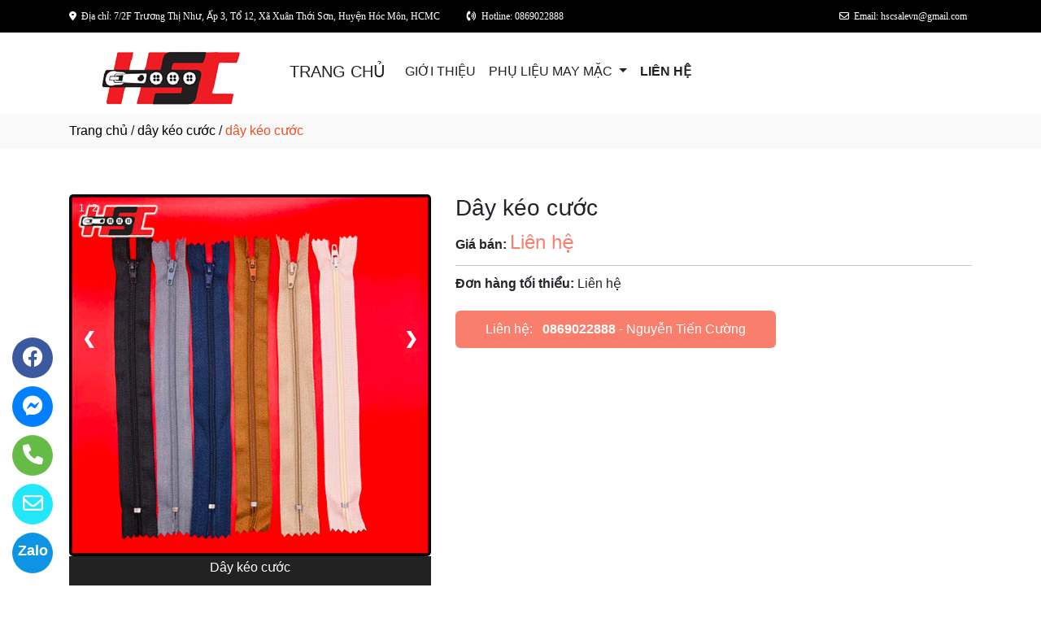

--- FILE ---
content_type: text/html
request_url: https://hscbutton.com/sanpham/72700/day-keo-cuoc.html
body_size: 43240
content:

<!DOCTYPE html>
<html lang="en">

<head>
  <meta charset="utf-8">
  <meta name="viewport" content="width=device-width, initial-scale=1">
  <title>Công ty dây kéo cước ở tại Huyện Hóc Môn, Tp. Hồ Chí Minh</title>
  <meta name="description" content="công ty tnhh hsc button là nhà cung cấp dây kéo cước ở tại Huyện Hóc Môn, Tp. Hồ Chí Minh. Hãy gọi 0869022888 để được tư vấn chi tiết về dây kéo cước của chúng tôi." />
  <meta name="keywords" content="dây kéo cước, Công ty dây kéo cước, Công ty dây kéo cước ở tại Huyện Hóc Môn, Tp. Hồ Chí Minh" />
  <meta name="robots" content="index, follow">
  <link href="https://hscbutton.com/favico/2374/Favigo.png" rel="icon" type="image/x-icon">
  <link href="https://hscbutton.com/css/phonering_gotop.css" type="text/css" rel="stylesheet">
  <link href="https://hscbutton.com/css/sanpham1.css" type="text/css" rel="stylesheet">
  <link rel="stylesheet" href="https://maxcdn.bootstrapcdn.com/bootstrap/4.5.2/css/bootstrap.min.css">
  <script src="https://ajax.googleapis.com/ajax/libs/jquery/3.5.1/jquery.min.js"></script>
  <script src="https://cdnjs.cloudflare.com/ajax/libs/popper.js/1.16.0/umd/popper.min.js"></script>
  <script src="https://maxcdn.bootstrapcdn.com/bootstrap/4.5.2/js/bootstrap.min.js"></script>
  <link href="https://hscbutton.com/fontawesome6.1.2/css/all.min.css" rel="stylesheet"/>
  
  <!-- Global site tag (gtag.js) - Google Analytics -->
  <script async src="https://www.googletagmanager.com/gtag/js?id=G-B8V2DZXS6W"></script>
  <script>
  window.dataLayer = window.dataLayer || [];
  function gtag(){dataLayer.push(arguments);}
  gtag('js', new Date());

  gtag('config', 'G-B8V2DZXS6W');
  </script>
  
</head>
<body>
<button onClick="topFunction()" id="myBtn" title=""><img style="width:60%" src="https://hscbutton.com/images/go_top_icon.png"></button>
<script>
var mybutton = document.getElementById("myBtn");
window.onscroll = function() {scrollFunction()};

function scrollFunction() {
  if (document.body.scrollTop > 20 || document.documentElement.scrollTop > 20) {
    mybutton.style.display = "block";
  } else {
    mybutton.style.display = "none";
  }
}
function topFunction() {
  document.body.scrollTop = 0;
  document.documentElement.scrollTop = 0;
}
</script> 
<style>#contact_truottrai a{position: fixed; left:0px; transition:0.3s; padding:15px; width:55px; text-decoration: none; font-size:25px; z-index:2}</style>
<style>#contact_truotphai a{position: fixed; right:35px; transition:0.3s; padding:15px; width:55px; text-decoration: none; font-size:25px; z-index:2}</style>
<div id="contact_truottrai">


 <a target="_blank" href="https://zalo.me/0869022888" style="bottom:0px" title="Hãy kết nối Zalo với chúng tôi">
  	<div style="height:50px; width:50px; border-radius:50%; background:#0d94e4;">
    	<p style="color:#FFFFFF; text-align:center; padding-top:9px; font-size:18px; font-weight:600">Zalo</p>
    </div>
  </a>


 <a target="_blank" href="mailto:hscsalevn@gmail.com" style="bottom:60px" title="Hãy gửi Email cho chúng tôi">
  	<div style="height:50px; width:50px; border-radius:50%; background:#22e7f9;">
    	<p style="color:#FFFFFF; text-align:center; padding-top:6px"><i class="fa fa-regular fa-envelope"></i></p>
    </div>
  </a>


 <a target="_blank" href="tel:0869022888" style="bottom:120px" title="Hãy gọi ngay cho chúng tôi">
  	<div style="height:50px; width:50px; border-radius:50%; background:#64bc46;">
    	<p style="color:#FFFFFF; text-align:center; padding-top:6px"><i class="fa fa-solid fa-phone"></i></p>
    </div>
  </a>


 <a target="_blank" href="https://m.me/https://business.facebook.com/latest/inbox/all?asset_id=102085829445554&nav_ref=redirect_biz_inbox_comet_profile_plus_ap_page_inbox_message_button&business_id=833235691115532&mailbox_id=102085829445554&ed_item_id=100001351712117" style="bottom:180px" title="Hãy chát messenger với chúng tôi">
  	<div style="height:50px; width:50px; border-radius:50%; background:#007fff;">
    	<p style="color:#FFFFFF; text-align:center; padding-top:6px"><i class="fa fa-brands fa-facebook-messenger"></i></p>
    </div>
  </a>


 <a target="_blank" href="https://www.facebook.com/profile.php?id=100089297376178" style="bottom:240px" title="Xem chúng tôi trên facebook">
  	<div style="height:50px; width:50px; border-radius:50%; background:#3c589e;">
    	<p style="color:#FFFFFF; text-align:center; padding-top:6px"><i class="fa fa-brands fa-facebook"></i></p>
    </div>
  </a>

</div>
 
<style>
.top_contact{width:100%; margin:auto; display:block; position:-webkit-sticky; position:sticky; top:0; z-index:1}
@media screen and (max-width: 700px) {
.top_contact{width:100%; margin:auto; display:none}}
</style>
<DIV class="top_contact">
<DIV style="height:40px; background:#000000">
	<DIV class="container">

    	<DIV class="row" style="margin:0px; padding:0px">         
        
        	<div class="col-sm-8" style="padding:0px"> 
            	<p style="color:#ffffff; padding-top:11px; text-align:left; font-size:12px; font-family:Verdana">
				<i class="fa fa-solid fa-location-dot"></i><span style="padding-left:6px">Địa chỉ: 7/2F Trương Thị Như, Ấp 3, Tổ 12, Xã Xuân Thới Sơn, Huyện Hóc Môn, HCMC</span>
                <span style="padding-left:30px"><i class="fa fa-solid fa-phone-volume"></i></span><span style="padding-left:6px">Hotline: 0869022888</span>
                </p>
            </div>
            <div class="col-sm-4" style="padding:0px"> 
            	<p style="color:#ffffff; padding-top:11px; text-align: right; font-size:12px; font-family:Verdana">
				<i class="fa fa-regular fa-envelope"></i><span style="padding-left:6px; padding-right:6px">Email: hscsalevn@gmail.com</span>
                </p>
            </div>
        
        </DIV>
    </DIV>
</DIV>
</DIV>

    <div style="height: auto; margin:auto">
    	
            <!--default style--->
			
            	<div style="width:100%; min-height:88px; background:#ffffff; margin:auto">
                	<div class="container">
                       			<style>
							   .logo_menu{width:23%; height:auto; float:left}
							   @media screen and (max-width: 900px) {
							   .logo_menu{width:100%; height:auto; text-align: center}
							   }
							   </style>
                   	<div style="width:100%; height:auto">
                    <div class="logo_menu">
                        <div class="logo">
                        
                        <a href="https://hscbutton.com"><img style="padding-top:20px; max-width:250px" src="https://hscbutton.com/logo/2374/Logo 250x80 v.png" alt="CÔNG TY TNHH HSC BUTTON" /></a>
                        
                        </div>
                    </div>
                    <div style="width:100%; height:auto">
                        <div style="padding-top:20px">
                             
							<nav class="navbar navbar-expand-sm navbar-light        "  style="border-radius: 18px 18px 18px 18px">
							  
								<a style="color:#222222" class="navbar-brand" href="https://hscbutton.com">TRANG CHỦ</a>
							  
							  <button class="navbar-toggler" type="button" data-toggle="collapse" data-target="#collapsibleNavbar">
								<span class="navbar-toggler-icon" ></span>
							  </button>
							  <div class="collapse navbar-collapse" id="collapsibleNavbar">
								<ul class="navbar-nav">
								  
								  <li class="nav-item">
									<a style="color:#222222" class="nav-link" href="https://hscbutton.com/gioithieu">GIỚI THIỆU</a>
								  </li>
								  
                                              <li class="nav-item dropdown">
                                              <a style="color:#222222" class="nav-link dropdown-toggle" href="#" id="navbardrop" data-toggle="dropdown">
                                               PHỤ LIỆU MAY MẶC
                                              </a>
                                              <div class="dropdown-menu">
                                                                
                                                                                <a class="dropdown-item" href="https://hscbutton.com/nhomnganh/1338/khuy-nut-nhua-dua.html" style="text-transform:uppercase; font-weight:600; padding-bottom:6px; padding-top:6px">KHUY NÚT NHỰA, DỪA</a>
                                                                                
                                                                                <a style="padding-top:3px; padding-bottom:3px" class="dropdown-item" href="https://hscbutton.com/nganh/21589/cuc-da.html"><i class="fa fa-solid fa-arrow-right-long"></i> CÚC DA</a>
                                                                                
                                                                                <a style="padding-top:3px; padding-bottom:3px" class="dropdown-item" href="https://hscbutton.com/nganh/19733/cuc-men.html"><i class="fa fa-solid fa-arrow-right-long"></i> CÚC MEN</a>
                                                                                
                                                                                <a style="padding-top:3px; padding-bottom:3px" class="dropdown-item" href="https://hscbutton.com/nganh/19734/cuc-van-sung.html"><i class="fa fa-solid fa-arrow-right-long"></i> CÚC VÂN SỪNG</a>
                                                                                
                                                                                <a style="padding-top:3px; padding-bottom:3px" class="dropdown-item" href="https://hscbutton.com/nganh/19735/cuc-anh-so.html"><i class="fa fa-solid fa-arrow-right-long"></i> CÚC ÁNH SÒ</a>
                                                                                
                                                                                <a style="padding-top:3px; padding-bottom:3px" class="dropdown-item" href="https://hscbutton.com/nganh/19736/cuc-nhua-xi.html"><i class="fa fa-solid fa-arrow-right-long"></i> CÚC NHỰA XI</a>
                                                                                
                                                                                <a style="padding-top:3px; padding-bottom:3px" class="dropdown-item" href="https://hscbutton.com/nganh/19737/cuc-bop-nhua.html"><i class="fa fa-solid fa-arrow-right-long"></i> CÚC BÓP NHỰA</a>
                                                                                
                                                                                <a style="padding-top:3px; padding-bottom:3px" class="dropdown-item" href="https://hscbutton.com/nganh/20650/khuy-nut-dua.html"><i class="fa fa-solid fa-arrow-right-long"></i> KHUY NÚT DỪA</a>
                                                                                
                                                                                <a class="dropdown-item" href="https://hscbutton.com/nhomnganh/1339/khuy-nut-kim-loai.html" style="text-transform:uppercase; font-weight:600; padding-bottom:6px; padding-top:6px">KHUY NÚT KIM LOẠI</a>
                                                                                
                                                                                <a style="padding-top:3px; padding-bottom:3px" class="dropdown-item" href="https://hscbutton.com/nganh/19738/cuc-bop-kim-loai.html"><i class="fa fa-solid fa-arrow-right-long"></i> CÚC BÓP KIM LOẠI</a>
                                                                                
                                                                                <a style="padding-top:3px; padding-bottom:3px" class="dropdown-item" href="https://hscbutton.com/nganh/19739/cuc-quan-jean.html"><i class="fa fa-solid fa-arrow-right-long"></i> CÚC QUẦN JEAN</a>
                                                                                
                                                                                <a style="padding-top:3px; padding-bottom:3px" class="dropdown-item" href="https://hscbutton.com/nganh/19740/moc-quan-au.html"><i class="fa fa-solid fa-arrow-right-long"></i> MÓC QUẦN ÂU</a>
                                                                                
                                                                                <a class="dropdown-item" href="https://hscbutton.com/nhomnganh/1340/day-keo.html" style="text-transform:uppercase; font-weight:600; padding-bottom:6px; padding-top:6px">DÂY KÉO</a>
                                                                                
                                                                                <a style="padding-top:3px; padding-bottom:3px" class="dropdown-item" href="https://hscbutton.com/nganh/19744/day-keo-quan-jean.html"><i class="fa fa-solid fa-arrow-right-long"></i> DÂY KÉO QUẦN JEAN</a>
                                                                                
                                                                                <a style="padding-top:3px; padding-bottom:3px" class="dropdown-item" href="https://hscbutton.com/nganh/19742/day-keo-giot-le.html"><i class="fa fa-solid fa-arrow-right-long"></i> DÂY KÉO GIỌT LỆ</a>
                                                                                
                                                                                <a style="padding-top:3px; padding-bottom:3px" class="dropdown-item" href="https://hscbutton.com/nganh/19743/day-keo-chống-nuoc.html"><i class="fa fa-solid fa-arrow-right-long"></i> DÂY KÉO CHỐNG NƯỚC</a>
                                                                                
                                                                                <a style="padding-top:3px; padding-bottom:3px" class="dropdown-item" href="https://hscbutton.com/nganh/19741/day-keo-cuoc.html"><i class="fa fa-solid fa-arrow-right-long"></i> DÂY KÉO CƯỚC</a>
                                                                                
                                                                                <a style="padding-top:3px; padding-bottom:3px" class="dropdown-item" href="https://hscbutton.com/nganh/19745/day-keo-giau-tay.html"><i class="fa fa-solid fa-arrow-right-long"></i> DÂY KÉO GIẤU TAY</a>
                                                                                
                                                                                <a class="dropdown-item" href="https://hscbutton.com/nhomnganh/1341/phu-kien-may-mac-khac.html" style="text-transform:uppercase; font-weight:600; padding-bottom:6px; padding-top:6px">PHỤ KIỆN MAY MẶC KHÁC</a>
                                                                                
                                                                                <a style="padding-top:3px; padding-bottom:3px" class="dropdown-item" href="https://hscbutton.com/nganh/19748/thun-day-trang-tri.html"><i class="fa fa-solid fa-arrow-right-long"></i> THUN - DÂY TRANG TRÍ</a>
                                                                                
                                                                                <a style="padding-top:3px; padding-bottom:3px" class="dropdown-item" href="https://hscbutton.com/nganh/19746/o-ze.html"><i class="fa fa-solid fa-arrow-right-long"></i> Ô ZÊ</a>
                                                                                
                                                                                <a style="padding-top:3px; padding-bottom:3px" class="dropdown-item" href="https://hscbutton.com/nganh/19747/day-treo-the-bai.html"><i class="fa fa-solid fa-arrow-right-long"></i> DÂY TREO THẺ BÀI</a>
                                                                                  
                                             </div>
                                             </li>
                                              <!--else thietlapchung-->  
							     
								 <li class="nav-item">
									<a style="color:#222222" class="nav-link" href="https://hscbutton.com/lienhe"><b>LIÊN HỆ</b></a>
								 </li> 
								 
								  <!-- Dropdown -->
								</ul>
							  </div>  
							</nav>
							
                        </div>
                    </div>    
                </div>
    				</div>
                </div>
            
    </div>
	
<div style="min-height:43px; background:#f9f9f9; clear:both">
<div class="container"><p style="padding-top:9px"><a style="color:#000000; font-weight:500" href="https://hscbutton.com">Trang chủ</a> / <a style="color:#000000; font-weight:500" href="https://hscbutton.com/nganh/19741/day-keo-cuoc.html">dây kéo cước</a> / <span style="color:#ec4f21; text-transform: lowercase">Dây kéo cước</span></p></div>
</div>
<div style="height:auto; clear:both">
	<div class="container">
    		<p style="height:26px; clear:both"></p>
                            <div style="height:auto">
                                   					<!-- The Modal -->
                                                    <div id="myModal" class="modal">
                                                      <span class="close">&times;</span>
                                                      <img class="modal-content" id="img01">
                                                      <div id="caption-img"></div>
                                                    </div>
                                <div style="height: auto; margin-top:30px; margin-bottom:30px">
                                	<div class="row">
                                    	 <div class="col-sm-5" style="margin-bottom:18px">
                                         	
                                         		<div style="height: auto; margin:0">
                                                    <div class="container-img">
                                                      <div class="mySlides">
                                                        <div class="numbertext">1 / 2</div>
                                                        <img id="myImg" src="https://hscbutton.com/sanpham_images/2374/Day keo cuoc (1).jpg" alt="Dây kéo cước"  style="width:100%">
                                                      </div>
                                                    	
                                                     <div class="mySlides">
                                                        <div class="numbertext">1 / 2</div>
                                                        <img id="myImg1" src="https://hscbutton.com/sanpham_images_more/2374/72700/Day keo cuoc (2).jpg" alt=""  style="width:100%">
                                                      </div>
                                                     
                                                      <a class="prev" onClick="plusSlides(-1)">❮</a>
                                                      <a class="next" onClick="plusSlides(1)">❯</a>
                                                      <div class="caption-container">
                                                        <p id="caption"></p>
                                                      </div>
                                                      <script>
                                                            var modal = document.getElementById("myModal");
                                                            var img = document.getElementById("myImg");
                                                            var modalImg = document.getElementById("img01");
                                                            var captionText = document.getElementById("caption-img");
                                                            img.onclick = function(){
                                                              modal.style.display = "block";
                                                              modalImg.src = this.src;
                                                              captionText.innerHTML = this.alt;
                                                            }
                                                            var span = document.getElementsByClassName("close")[0];
                                                            span.onclick = function() { 
                                                              modal.style.display = "none";
                                                            }
                                                        </script>
                                                           
                                                      <div style="height:auto; width:100%">
                                                        <div class="column">
                                                          <img class="demo cursor" src="https://hscbutton.com/sanpham_images/2374/Day keo cuoc (1).jpg" style="width:100%" onClick="currentSlide(1)" alt="Dây kéo cước">
                                                        </div>
                                                         
													 
                                                        <div class="column">
                                                          <img class="demo cursor" src="https://hscbutton.com/sanpham_images_more/2374/72700/Day keo cuoc (2).jpg" style="width:100%" onClick="currentSlide(2)" alt="">
                                                        </div>
                                                        <script>
                                                            var modal = document.getElementById("myModal");
                                                            var img = document.getElementById("myImg1");
                                                            var modalImg = document.getElementById("img01");
                                                            var captionText = document.getElementById("caption-img");
                                                            img.onclick = function(){
                                                              modal.style.display = "block";
                                                              modalImg.src = this.src;
                                                              captionText.innerHTML = this.alt;
                                                            }
                                                            var span = document.getElementsByClassName("close")[0];
                                                            span.onclick = function() { 
                                                              modal.style.display = "none";
                                                            }
                                                        </script>
													   
                                                      </div>
                                                    </div>
                                                    <script>
                                                    let slideIndex = 1;
                                                    showSlides(slideIndex);
                                                    
                                                    function plusSlides(n) {
                                                      showSlides(slideIndex += n);
                                                    }
                                                    function currentSlide(n) {
                                                      showSlides(slideIndex = n);
                                                    }
                                                    function showSlides(n) {
                                                      let i;
                                                      let slides = document.getElementsByClassName("mySlides");
                                                      let dots = document.getElementsByClassName("demo");
                                                      let captionText = document.getElementById("caption");
                                                      if (n > slides.length) {slideIndex = 1}
                                                      if (n < 1) {slideIndex = slides.length}
                                                      for (i = 0; i < slides.length; i++) {
                                                        slides[i].style.display = "none";
                                                      }
                                                      for (i = 0; i < dots.length; i++) {
                                                        dots[i].className = dots[i].className.replace(" active", "");
                                                      }
                                                      slides[slideIndex-1].style.display = "block";
                                                      dots[slideIndex-1].className += " active";
                                                      captionText.innerHTML = dots[slideIndex-1].alt;
                                                    }
                                                    </script>
                                            </div>
                                            	
                                         </div>
                                    	 <div class="col-sm-7">
                                         	<div style="height: auto">
                                            	<div style="height:auto; border-bottom-color:#CCCCCC; border-bottom-style:solid; border-bottom-width:1px">
                                                    <h1 style="font-size:28px">Dây kéo cước</h1>
                                                    
                                                    <p style=" margin-top:6px; margin-bottom:10px"><strong>Giá bán: </strong><span style="color:#f97e6c; font-size:24px;">
													Liên hệ</span></p>
                                                    
                                                </div>
                                                <div style="height:auto">
                                                   
                                                   <p style="margin-top:10px; margin-bottom:3px"><strong>Đơn hàng tối thiểu: </strong>Liên hệ</p>
                                                   
                                                </div>
                                                <style>  
													.goilienhe {height:auto; width:62%; border-radius:6px; margin-top:21px;}
													@media screen and (max-width: 700px) {
													.goilienhe {height:auto; width:100%; border-radius:6px; margin-top:21px;}}
												</style>
                                            	<div class="goilienhe" style="background:#f97e6c">
                                                    
                                                    <p style="margin:0px; color:#FFFFFF; text-align:center; padding-top:11px; padding-bottom:11px; padding-left:3px; padding-right:3px">Liên hệ:<span style="font-weight:600; padding-left:12px"><a style="color:#FFFFFF" href="tel:0869022888">0869022888</a></span> - Nguyễn Tiến Cường</p>
                                                    
                                                </div>
                                            </div>
                                         </div>
                                    </div>
                                    <p style="height:25px; clear:both"></p>
                                    
                            	</div>
                            </div>
    </div>               
</div>
<DIV style="background:#f2f2f2   ">
						<div class="container">
                        		<p style="height:10px; clear:both"></p>
                                <div style="height:45px; border-bottom-color:#DDD; border-bottom-style:solid; border-bottom-width:1px; background:#f9f9f9; margin-bottom:38px; border-radius: 5px 5px 5px 5px">
                                   <p style="font-weight:600; color:#333; padding-top:10px; padding-left:10px; text-transform:uppercase">SẢN PHẨM CÙNG LOẠI</p>
                                </div>
                                <div class="row">  
                                	<style>  
									.divsanpham{width:25%; padding-left:15px; padding-right:15px}
									@media screen and (max-width: 700px){
									.divsanpham{width:50%; padding-left:15px; padding-right:15px}}
									</style>
									
                                        <div class="divsanpham"> 
                                            <div style=" width:100%; height:auto; padding-bottom:50px;">
                                                <div style="width:100%; height:auto">
                                                
                                                    <a href="https://hscbutton.com/sanpham/72700/day-keo-cuoc.html"><img style="width:100%" src="https://hscbutton.com/sanpham_images/2374/Day keo cuoc (1).jpg" alt="Dây kéo cước"  /></a>
                                                
                                                </div>
                                                <div style="width:100%; height:auto">
                                                    <p style="font-weight:600; text-align:center; margin:0px; padding-top:23px; padding-bottom:6px"><a style="color:#111111   " href="https://hscbutton.com/sanpham/72700/day-keo-cuoc.html">Dây kéo cước</a></p>
                                                    
                                                    <p style="text-align:center; color:#111111   ; margin:0px">Liên hệ <span style="color:#666666   ; text-decoration:line-through"></span>  <span style="color:#666666   ; font-size:12px">/ Giá</span></p>
                                                    
                                                    <p style="text-align:center; color:#111111   ; margin:0px; ">Liên hệ <span style="color:#666666   ; font-size:12px"> (đơn tối thiểu)</span></p>
                                                    
                                                </div>
                                            </div>
                                        </div>
                                    
                                </div>
                     </div>
</DIV>
<DIV style="background:#f2f7f8">
	 
    <div class="container" style="padding-top:50px; padding-bottom:10px">
    		    <div style="width:100%; padding-bottom:10px; text-align:center">
                    <h3 style="color:#c10514">LIÊN HỆ VỚI CHÚNG TÔI</h3>
                    
              </div> 
              
             <div class="row" style="margin-top:15px">
             	
                    <div class="col-sm-6" style="padding-top:15px">
                    	<div style="width:100%; height:auto; border:#CCCCCC; border-style:solid; border-width:1px; border-radius: 10px 10px 10px 10px; padding:18px; color:#000000">
                             <h5><span style="text-transform:uppercase">CÔNG TY TNHH HSC BUTTON</span></h5>
                            
                            <p><strong>Địa chỉ: </strong> 7/2F Trương Thị Như, Ấp 3, Tổ 12, Xã Xuân Thới Sơn, Huyện Hóc Môn, TP. Hồ Chí Minh</p>
                            
                            	<p>
                                <strong>Hotline: </strong> <a style="color:#000000" href="tel:0869022888">0869022888</a>  
                                </p>
                             
                             <p><strong>Email:</strong> <a style="color:#000000" href="mailto:hscsalevn@gmail.com">hscsalevn@gmail.com</a></p>
                             
                        </div>
                    </div>
                  	<div class="col-sm-6" style="padding-top:15px">
                    	<div class="row">
							 <style>
                                 
                             </style>
                            
							<div class="col-sm-6"  style="padding-bottom:30px; color:#000000">
								<p style="text-align:center"><img style="width:50%; border-radius: 50%" src="https://hscbutton.com/contact_images/2374/lien he.png" alt="Nguyễn Tiến Cường" /></p>
								<p style="text-align:center; margin:0px; padding:0px; padding-bottom:3px">Nguyễn Tiến Cường</p>
								<p style="text-align:center; margin:0px; padding:0px; padding-bottom:6px">Giám đốc</p>
								<p style="text-align:center; margin:0px; padding:0px; padding-bottom:3px;font-weight:500">
                                	
                                        <a style="color:#000000" href="tel:0869022888">0869022888</a>
                                     	
                                </p>
								<p style="text-align:center; margin:0px; padding:0px; padding-top:6px">
								<a href="https://zalo.me/0869022888"><img title="CHAT ZALO: 0869022888" style="width:28px" src="https://hscbutton.com/images/zalo_con.png" alt="Zalo icon" /></a>
								<a href="mailto:hscsalevn@gmail.com"><img title="Email: hscsalevn@gmail.com" style="width:28px" src="https://hscbutton.com/images/email_icon.png" alt="Email icon" /></a>
								</p>
							 </div>
							
                        </div>
                    </div>
                    
             </div>
    </div>
	 
</DIV><DIV style="background:#ffffff">
		<style>
			.div_chantrang_description{height:auto; padding-right:50px; padding-top:20px}
			@media screen and (max-width:991px) {
			.div_chantrang_description{height:auto; padding-right:0px; padding-top:20px}
			}
		</style>	
    <div class="container" style="padding-top:50px; padding-bottom:50px">
    	<div class="row">
        	 <div class="col-sm-5">
             	<div style="height: auto; width:100%">
                        <div style="height:auto">
                        
                        <a href="https://hscbutton.com"><img style="max-width:250px;"src="https://hscbutton.com/logo/2374/Logo 250x80 v.png" alt="CÔNG TY TNHH HSC BUTTON" /></a>
                       	
                        </div>
                        <div class="div_chantrang_description" style="color:#222222">
                        	<p><strong>CHI NH&AacuteNH C&OcircNG TY:</strong></p>

<p style="text-align:justify"><strong>Cửa h&agraveng:</strong> 271 Ph&uacute Thọ Ho&agrave, P. Ph&uacute Thọ Ho&agrave, TP. Hồ Ch&iacute Minh. <strong>Hotline:</strong> 0366605465.</p>

<p style="text-align:justify"><strong>Kho H&agrave Nội:</strong>&nbsp16, đường 11, khu tập thể F361, Phường Y&ecircn Phụ, Quận T&acircy Hồ, H&agrave Nội. <strong>Hotline:</strong> 0374872883.</p>

<p><iframe height="200" src="https://www.google.com/maps/embed?pb=!1m18!1m12!1m3!1d3918.265198287481!2d106.57466851104596!3d10.86742268924218!2m3!1f0!2f0!3f0!3m2!1i1024!2i768!4f13.1!3m3!1m2!1s0x31752bfcc9d8d893%3A0x53b3c8158ccc5c07!2sHSC%20BUTTON!5e0!3m2!1svi!2s!4v1685523658336!5m2!1svi!2s" style="border:0" width="100%"></iframe></p>

                        </div>
                        
                </div>
             </div>
             <div class="col-sm-3">
             	<div style="height: auto; width:100%; color:#222222">
                	<p style="color:#c10514; font-weight:500; font-size:21px">VỀ CHÚNG TÔI</p>
                    <style>
                    .dropbtn {padding:16px; padding-top:10px; background:none; padding-left:0px; font-size:16px; border:none;}
                    .dropup {position: relative;display: inline-block;}
                    .dropup-content {display:none; position:absolute; bottom:50px; background-color:#f1f1f1; min-width:300px; box-shadow:0px 8px 16px 0px rgba(0,0,0,0.2);z-index: 1;}
                    .dropup-content a {color:black; padding:12px 16px; text-decoration:none; display:block;}
                    .dropup-content a:hover {background-color:#ddd}
                    .dropup:hover .dropup-content {display:block;}
                    .dropup:hover .dropbtn {background:none}
                    </style>     
                    <div style="height:auto">
                    		
								  <p><a style="color:#222222; font-weight:500" href="https://hscbutton.com">TRANG CHỦ</a></p>
								  
								  <p style="margin-bottom:6px"><a style="color:#222222" href="https://hscbutton.com/gioithieu">GIỚI THIỆU</a></p>
								   
                                   <div class="dropup">
                                      <button class="dropbtn" style="color:#222222">PHỤ LIỆU MAY MẶC</button>
                                      <div class="dropup-content">
										
                                        <a style="text-transform:uppercase"  href="https://hscbutton.com/nganh/19733/cuc-men.html">CÚC MEN</a>
                                        
                                        <a style="text-transform:uppercase"  href="https://hscbutton.com/nganh/21589/cuc-da.html">CÚC DA</a>
                                        
                                        <a style="text-transform:uppercase"  href="https://hscbutton.com/nganh/19734/cuc-van-sung.html">CÚC VÂN SỪNG</a>
                                        
                                        <a style="text-transform:uppercase"  href="https://hscbutton.com/nganh/19735/cuc-anh-so.html">CÚC ÁNH SÒ</a>
                                        
                                        <a style="text-transform:uppercase"  href="https://hscbutton.com/nganh/19736/cuc-nhua-xi.html">CÚC NHỰA XI</a>
                                        
                                        <a style="text-transform:uppercase"  href="https://hscbutton.com/nganh/19737/cuc-bop-nhua.html">CÚC BÓP NHỰA</a>
                                        
                                        <a style="text-transform:uppercase"  href="https://hscbutton.com/nganh/19738/cuc-bop-kim-loai.html">CÚC BÓP KIM LOẠI</a>
                                        
                                        <a style="text-transform:uppercase"  href="https://hscbutton.com/nganh/19739/cuc-quan-jean.html">CÚC QUẦN JEAN</a>
                                        
                                        <a style="text-transform:uppercase"  href="https://hscbutton.com/nganh/19740/moc-quan-au.html">MÓC QUẦN ÂU</a>
                                        
                                        <a style="text-transform:uppercase"  href="https://hscbutton.com/nganh/19744/day-keo-quan-jean.html">DÂY KÉO QUẦN JEAN</a>
                                        
                                        <a style="text-transform:uppercase"  href="https://hscbutton.com/nganh/19742/day-keo-giot-le.html">DÂY KÉO GIỌT LỆ</a>
                                        
                                        <a style="text-transform:uppercase"  href="https://hscbutton.com/nganh/19743/day-keo-chống-nuoc.html">DÂY KÉO CHỐNG NƯỚC</a>
                                        
                                        <a style="text-transform:uppercase"  href="https://hscbutton.com/nganh/19741/day-keo-cuoc.html">DÂY KÉO CƯỚC</a>
                                        
                                        <a style="text-transform:uppercase"  href="https://hscbutton.com/nganh/19745/day-keo-giau-tay.html">DÂY KÉO GIẤU TAY</a>
                                        
                                        <a style="text-transform:uppercase"  href="https://hscbutton.com/nganh/19746/o-ze.html">Ô ZÊ</a>
                                        
                                        <a style="text-transform:uppercase"  href="https://hscbutton.com/nganh/19747/day-treo-the-bai.html">DÂY TREO THẺ BÀI</a>
                                        
                                        <a style="text-transform:uppercase"  href="https://hscbutton.com/nganh/19748/thun-day-trang-tri.html">THUN - DÂY TRANG TRÍ</a>
                                        
                                        <a style="text-transform:uppercase"  href="https://hscbutton.com/nganh/20650/khuy-nut-dua.html">KHUY NÚT DỪA</a>
                                          
                                      </div>
                                    </div>
                                  
								  <p><a style="color:#222222" href="https://hscbutton.com/lienhe"><b>LIÊN HỆ</b></a></p>
								  
                    </div>
                </div>
             </div>
              <div class="col-sm-4">
              	<div style="height: auto; width:100%; color:#222222">
                	<p style="color:#c10514; font-weight:500; font-size:21px">THÔNG TIN LIÊN HỆ</p>
                    <p><span style="text-transform:uppercase">CÔNG TY TNHH HSC BUTTON</span></p>
                    <p>Địa chỉ: 7/2F Trương Thị Như, Ấp 3, Tổ 12, Xã Xuân Thới Sơn, Huyện Hóc Môn, TP. Hồ Chí Minh</p>
                    
         			<p>Hotline: <strong><a style="color:#222222" href="tel:0869022888">0869022888</a></strong></p>
                    
                    <p>Email: <a style="color:#222222" href="mailto:hscsalevn@gmail.com">hscsalevn@gmail.com</a></p>
                    
                </div>
             </div>
        </div>
    </div>
</DIV>    <DIV style="background:#ffffff">
    <div class="container" style="padding-top:18px; padding-bottom:18px">
        <p style="text-align: center; line-height:28px; padding:0px; margin:0px; color:">
        <span style="font-weight:500">CÔNG TY TNHH HSC BUTTON</span> <br>
        Địa chỉ: 7/2F Trương Thị Như, Ấp 3, Tổ 12, Xã Xuân Thới Sơn, Huyện Hóc Môn, TP. Hồ Chí Minh<br>Giấy ĐKKD Số 0315904312 - Cấp bởi Sở kế hoạch và đầu tư thành phố Hồ Chí Minh ngày 05/06/2015<br>Chịu trách nhiệm nội dung - Nguyễn Tiến Cường<br>
        <small>© Bản quyền thuộc về CÔNG TY TNHH HSC BUTTON. <span style="font-size:13px"> Designed by <a target="_blank" style="color:; font-weight:500" href="https://trangvangvietnam.com">Trang Vàng Việt Nam</a></span></small>
       </p>
    </div>
</DIV>
<!---ELSE & END IF domainname--->

</body>
</html>
